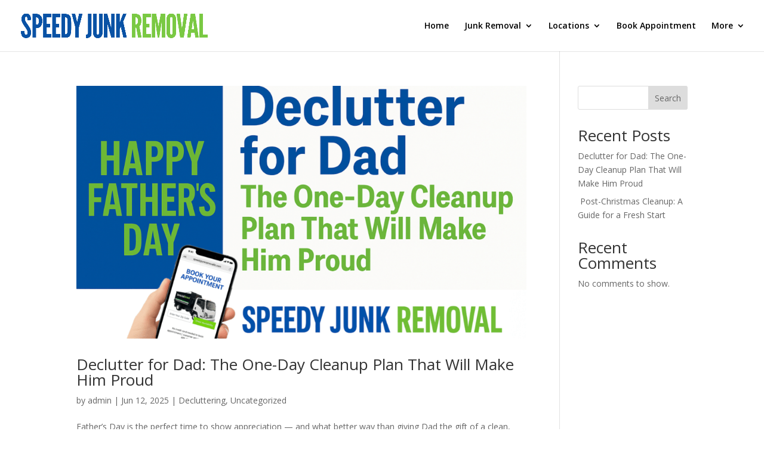

--- FILE ---
content_type: text/javascript
request_url: https://speedyjunkremovalllc.com/wp-content/plugins/service-area-postcode-checker/js/my_services_postcode_checker.js?ver=2.0.8
body_size: 461
content:
(function($) {
  $(document).ready( function(){
     if($('.postcode_check_input').length){
        $(document).on('keyup', '.postcode_check_input', function(e){
            if (e.keyCode === 10 || e.keyCode === 13) {
                e.preventDefault();
                if(typeof Enabled_Enter !== 'undefined'){
                    cp($(this).closest('.postcode_check_form'));
                }
            }else{
                if (typeof Type_Trigger !== 'undefined' && typeof Trigger_Value !== 'undefined') {
                   if($(this).val().length>=Trigger_Value){
                        cp($(this).closest('.postcode_check_form'));
                    }else{
                        $(this).closest('.postcode_check_form').children('.success-msg').toggle(false);
                        $(this).closest('.postcode_check_form').children('.errors-msg').toggle(false);
                    }
                }
            }
        });
        $(document).on('click', '.submit-postcode', function(e){
            e.preventDefault();
            cp($(this).closest('.postcode_check_form'));
        });
        $('.postcode_check_form').submit(function (e) {
            e.preventDefault();
        });
     }
  });
	
  function cp(element){
        var data = {
            action: 'sapc_ajax_check',
            pc: element.children('.postcode_check_input').val(), 
            verify: element.children('.verify-int').val(),
            list: ((typeof List_Label !== 'undefined') ? List_Label : '')
        };
        $.post(sapc_CHECKER.ajaxurl, data, function(response) {
            var result = $.parseJSON(response);
            if( ! $.isPlainObject(result)){
                element.children('.errors-msg').toggle(true);
                element.children('.success-msg').toggle(false);
                element.children('.errors-msg').children('.errors-return-msg').html('Result Error - Contact Admin');
                return false;
            }
            if( result[0] !== 'Success') {
                element.children('.errors-msg').toggle(true);
                element.children('.success-msg').toggle(false);
                element.children('.errors-msg').children('.errors-return-msg').html(result[1]);
                return false; 
            
            }
            element.children('.errors-msg').toggle(false);
            element.children('.success-msg').toggle(true);
            
            if ( typeof Redirect_URL  === 'undefined' ) {
                        element.children('.success-msg').children('.success-return-msg').html(result[1]); 
                        return false;  
            }  
                     
            element.children('.success-msg').children('.success-return-msg').html(result[1] + '<div>Redirecting - Please Wait</div>');
            window.setTimeout(function(){
                window.location.href = Redirect_URL ;
            }, 2000); 
            return false;
             
        });
  }
})( jQuery );


--- FILE ---
content_type: application/javascript; charset=UTF-8
request_url: https://api.livechatinc.com/v3.6/customer/action/get_dynamic_configuration?x-region=us-south1&license_id=18427752&client_id=c5e4f61e1a6c3b1521b541bc5c5a2ac5&url=https%3A%2F%2Fspeedyjunkremovalllc.com%2Fauthor%2Fadmin%2F&channel_type=code&implementation_type=Wordpress&jsonp=__pbtaoql78q9
body_size: 46
content:
__pbtaoql78q9({"organization_id":"f23f251f-bdb6-4b8a-a494-29a268a3487c","livechat_active":false,"default_widget":"livechat"});